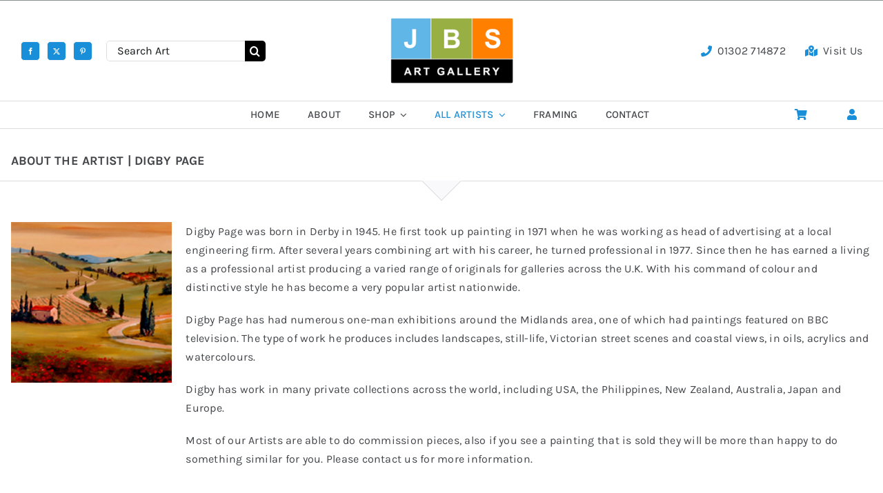

--- FILE ---
content_type: text/css
request_url: https://johnbirdstudio.co.uk/wp-content/themes/Avada-Child-Theme/style.css?ver=6.9
body_size: 4379
content:
/*
Theme Name: Avada Child
Description: Child theme for Avada theme
Author: ThemeFusion
Author URI: https://theme-fusion.com
Template: Avada
Version: 1.0.0
Text Domain:  Avada
*/

@import url('https://fonts.googleapis.com/css2?family=Karla:ital,wght@0,200;0,300;0,400;0,500;0,600;0,700;0,800;1,200;1,300;1,400;1,500;1,600;1,700&display=swap');

.fusion-content-boxes .heading .content-box-heading  {color:#313e47!important}
.product_decd p, .product_decd h3 {color:#666!important}
p.product_decd , h3.product_decd  {color:#666!important}
.sh_acf_in {font-family: 'Karla', sans-serif; font-weight:400!important}
.sh_acf_in {color:#434549!important; font-size:16px!important; line-height:1.5em!important}

/* CSS */
 
.soldout {
padding: 3px 8px;
text-align: center;
background: #222;
color: white;
font-weight: bold;
position: absolute;
z-index:999!important;
top: 6px;
right: 6px;
font-size: 12px;
}

.sh_acf {width:100%; float:left; margin:5px 0px;  padding-top:10px; color:#666!important}
.sh_acf_in {width:100%; float:left;  }
.sh_acfname {width:30%; float:left;  }
.sh_acfitem {width:70%;  color:#434549!important}

ul.csv { list-style: none; margin: 0; padding: 0;  }
ul.csv li { display: inline-block; }
ul.csv li:not(:last-child):after { content: ", "; color:#434549!important }

.product-category a h2.woocommerce-loop-category__title  {text-align:center!important; text-transform:uppercase!important; font-size:16px!important}
.count {display:none!important}
.woocommerce-container h3.product-title  a {color:#434549!important}
.fusion-product-wrapper {border:1px solid #dddddd!important}





h2.blog-shortcode-post-title {font-size:14px!important}

.fusion-blog-layout-grid .fusion-post-content-container p:last-child, .fusion-blog-layout-timeline .fusion-post-content-container p:last-child {font-size:14px!important; color:#212326!important}

.footblog .fusion-blog-layout-grid .fusion-post-content-container p:last-child, .footblog .fusion-blog-layout-timeline .fusion-post-content-container p:last-child {font-size:14px!important; color:#212326!important}
.timelinea .content-box-column {padding-left:10px!important; padding-right:10px!important}
.timelinea .content-box-heading  {font-size:14px!important; line-height:20px!important}
.timelinea .content-container  {font-size:12px!important; line-height:20px!important}
.timelinea .content-wrapper-background {padding:35px 10px 0px 10px!important;  border-top:1px solid #932b35; border-bottom:1px solid #932b35}
.hpbut  {text-align:left!important; padding: 12px 15px 12px 10px!important}

h2.entry-title {font-size:22px!important}
.fusion-blog-layout-timeline .fusion-post-content-container p:last-child {color:#343e47!important}
.fusion-image-carousel {   margin-bottom: 10px!important;}
.fusion-carousel .fusion-carousel-item {}
.fusion-carousel .fusion-carousel-title {color:#fff!important}
h4.fusion-carousel-title a  {color:#fff!important}

.fusion-carousel-meta   {color:#fff!important}

.fusion-sharing-box {background-color:#932b35!important; margin-bottom:20px!important}
.fusion-theme-sharing-box h4 {color:#fff!important}
.fusion-social-network-icon {color:#fff!important}
.post-content h3 {color:#fff!important}

.hpposts .fusion-post-content-wrapper {padding:5px!important}
.hpposts .post h2 a {font-size:14px!important}

.hpposts .fusion-post-wrapper  {margin-bottom:0px!important}
.fusion-blog-layout-grid.fusion-blog-equal-heights .fusion-post-wrapper .fusion-post-content.post-content  {margin-bottom:0px!important; }


@media only screen and (max-width: 1370px) {
	.fusion-builder-column-7 .fusion-title .fusion-sep-none .title-heading-left {padding-right: 20px !important; padding-left: 20px !important; }
	
	.slide-content {padding-right:5%!important; padding-left:5%!important;}
	/*.fusion-body .fusion-builder-column-9 .fusion-title h1.title-heading-left {padding-right: 20px !important; padding-left: 20px !important; }
	.fusion-body .fusion-builder-column-9 {padding-top:20px!important}
	.fusion-builder-column-9 .fusion-column-wrapper {padding-top:20px!important}
	.fusion-flex-container .fusion-row .fusion-flex-column .fusion-column-wrapper:not(.fusion-flex-column-wrapper-legacy).fusion-content-layout-column {padding-top:20px!important; padding-bottom:20px!important}
	.fusion-section-separator .section-separator .triangle .fusion-section-separator-1 {display:none!important}*/
	
	
}